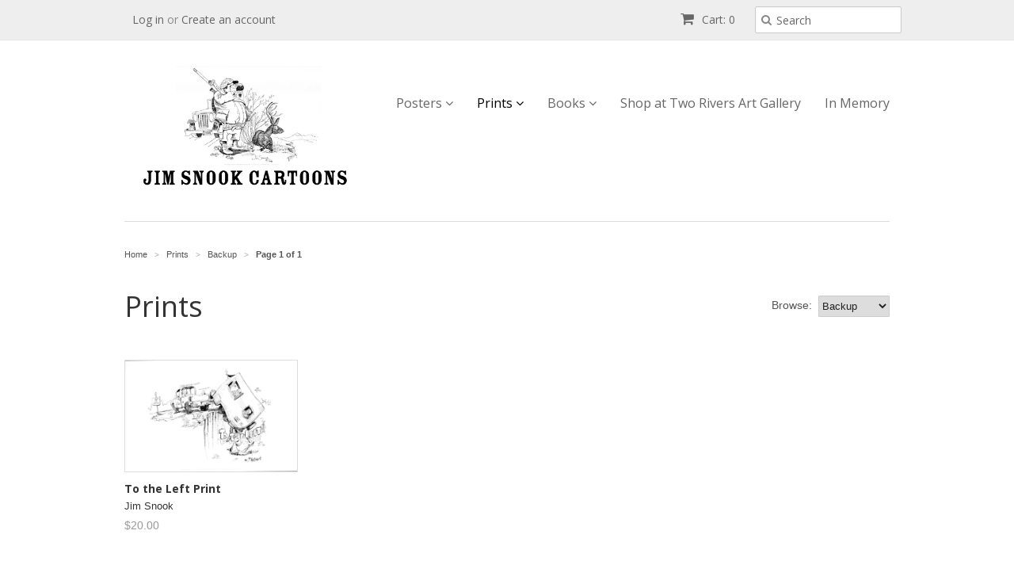

--- FILE ---
content_type: text/html; charset=utf-8
request_url: https://jimsnookstudio.com/collections/prints/backup
body_size: 14073
content:
<!doctype html>
<!--[if lt IE 7]><html class="no-js ie6 oldie" lang="en"><![endif]-->
<!--[if IE 7]><html class="no-js ie7 oldie" lang="en"><![endif]-->
<!--[if IE 8]><html class="no-js ie8 oldie" lang="en"><![endif]-->
<!--[if gt IE 8]><!--><html class="no-js" lang="en"><!--<![endif]-->
<head>

  <link rel="shortcut icon" href="//jimsnookstudio.com/cdn/shop/t/3/assets/favicon.png?v=23996568922051081131414277242" type="image/png" />
  <meta charset="utf-8">
  <!--[if IE]><meta http-equiv='X-UA-Compatible' content='IE=edge,chrome=1'><![endif]-->

  <title>
  Prints &ndash; tagged "Backup" &ndash; Jim Snook Studio
  </title>

  

  <meta name="viewport" content="width=device-width, initial-scale=1.0" />
  
  <link rel="canonical" href="https://jimsnookstudio.com/collections/prints/backup" /> 

  


  <meta property="og:type" content="website" />
  <meta property="og:title" content="Prints" />
  
    <meta property="og:image" content="http://jimsnookstudio.com/cdn/shop/t/3/assets/logo.png?v=86706877080622645201414276876" />
    <meta property="og:image:secure_url" content="https://jimsnookstudio.com/cdn/shop/t/3/assets/logo.png?v=86706877080622645201414276876" />
  



<meta property="og:url" content="https://jimsnookstudio.com/collections/prints/backup" />
<meta property="og:site_name" content="Jim Snook Studio" />
  
 


  <link href="//jimsnookstudio.com/cdn/shop/t/3/assets/styles.scss.css?v=30694600976047430141728894320" rel="stylesheet" type="text/css" media="all" />
  <link href="//jimsnookstudio.com/cdn/s/global/social/social-icons.css" rel="stylesheet" type="text/css" media="all" />
  <link href="//netdna.bootstrapcdn.com/font-awesome/4.0.3/css/font-awesome.css" rel="stylesheet" type="text/css" media="all" />
  
  <link rel="stylesheet" type="text/css" href="//fonts.googleapis.com/css?family=Open+Sans:300,400,700">
  
  
  <link rel="stylesheet" type="text/css" href="//fonts.googleapis.com/css?family=Open+Sans:300,400,700">
  
  <script src="//jimsnookstudio.com/cdn/shop/t/3/assets/html5shiv.js?v=107268875627107148941414276123" type="text/javascript"></script>

  <script>window.performance && window.performance.mark && window.performance.mark('shopify.content_for_header.start');</script><meta id="shopify-digital-wallet" name="shopify-digital-wallet" content="/1109102/digital_wallets/dialog">
<meta name="shopify-checkout-api-token" content="60c2660aab7b25a42701b19cd9c78454">
<link rel="alternate" type="application/atom+xml" title="Feed" href="/collections/prints/backup.atom" />
<link rel="alternate" type="application/json+oembed" href="https://jimsnookstudio.com/collections/prints/backup.oembed">
<script async="async" src="/checkouts/internal/preloads.js?locale=en-US"></script>
<link rel="preconnect" href="https://shop.app" crossorigin="anonymous">
<script async="async" src="https://shop.app/checkouts/internal/preloads.js?locale=en-US&shop_id=1109102" crossorigin="anonymous"></script>
<script id="apple-pay-shop-capabilities" type="application/json">{"shopId":1109102,"countryCode":"US","currencyCode":"USD","merchantCapabilities":["supports3DS"],"merchantId":"gid:\/\/shopify\/Shop\/1109102","merchantName":"Jim Snook Studio","requiredBillingContactFields":["postalAddress","email"],"requiredShippingContactFields":["postalAddress","email"],"shippingType":"shipping","supportedNetworks":["visa","masterCard","amex","discover","elo","jcb"],"total":{"type":"pending","label":"Jim Snook Studio","amount":"1.00"},"shopifyPaymentsEnabled":true,"supportsSubscriptions":true}</script>
<script id="shopify-features" type="application/json">{"accessToken":"60c2660aab7b25a42701b19cd9c78454","betas":["rich-media-storefront-analytics"],"domain":"jimsnookstudio.com","predictiveSearch":true,"shopId":1109102,"locale":"en"}</script>
<script>var Shopify = Shopify || {};
Shopify.shop = "jimsnookstudio.myshopify.com";
Shopify.locale = "en";
Shopify.currency = {"active":"USD","rate":"1.0"};
Shopify.country = "US";
Shopify.theme = {"name":"Minimal","id":8541829,"schema_name":null,"schema_version":null,"theme_store_id":380,"role":"main"};
Shopify.theme.handle = "null";
Shopify.theme.style = {"id":null,"handle":null};
Shopify.cdnHost = "jimsnookstudio.com/cdn";
Shopify.routes = Shopify.routes || {};
Shopify.routes.root = "/";</script>
<script type="module">!function(o){(o.Shopify=o.Shopify||{}).modules=!0}(window);</script>
<script>!function(o){function n(){var o=[];function n(){o.push(Array.prototype.slice.apply(arguments))}return n.q=o,n}var t=o.Shopify=o.Shopify||{};t.loadFeatures=n(),t.autoloadFeatures=n()}(window);</script>
<script>
  window.ShopifyPay = window.ShopifyPay || {};
  window.ShopifyPay.apiHost = "shop.app\/pay";
  window.ShopifyPay.redirectState = null;
</script>
<script id="shop-js-analytics" type="application/json">{"pageType":"collection"}</script>
<script defer="defer" async type="module" src="//jimsnookstudio.com/cdn/shopifycloud/shop-js/modules/v2/client.init-shop-cart-sync_BdyHc3Nr.en.esm.js"></script>
<script defer="defer" async type="module" src="//jimsnookstudio.com/cdn/shopifycloud/shop-js/modules/v2/chunk.common_Daul8nwZ.esm.js"></script>
<script type="module">
  await import("//jimsnookstudio.com/cdn/shopifycloud/shop-js/modules/v2/client.init-shop-cart-sync_BdyHc3Nr.en.esm.js");
await import("//jimsnookstudio.com/cdn/shopifycloud/shop-js/modules/v2/chunk.common_Daul8nwZ.esm.js");

  window.Shopify.SignInWithShop?.initShopCartSync?.({"fedCMEnabled":true,"windoidEnabled":true});

</script>
<script>
  window.Shopify = window.Shopify || {};
  if (!window.Shopify.featureAssets) window.Shopify.featureAssets = {};
  window.Shopify.featureAssets['shop-js'] = {"shop-cart-sync":["modules/v2/client.shop-cart-sync_QYOiDySF.en.esm.js","modules/v2/chunk.common_Daul8nwZ.esm.js"],"init-fed-cm":["modules/v2/client.init-fed-cm_DchLp9rc.en.esm.js","modules/v2/chunk.common_Daul8nwZ.esm.js"],"shop-button":["modules/v2/client.shop-button_OV7bAJc5.en.esm.js","modules/v2/chunk.common_Daul8nwZ.esm.js"],"init-windoid":["modules/v2/client.init-windoid_DwxFKQ8e.en.esm.js","modules/v2/chunk.common_Daul8nwZ.esm.js"],"shop-cash-offers":["modules/v2/client.shop-cash-offers_DWtL6Bq3.en.esm.js","modules/v2/chunk.common_Daul8nwZ.esm.js","modules/v2/chunk.modal_CQq8HTM6.esm.js"],"shop-toast-manager":["modules/v2/client.shop-toast-manager_CX9r1SjA.en.esm.js","modules/v2/chunk.common_Daul8nwZ.esm.js"],"init-shop-email-lookup-coordinator":["modules/v2/client.init-shop-email-lookup-coordinator_UhKnw74l.en.esm.js","modules/v2/chunk.common_Daul8nwZ.esm.js"],"pay-button":["modules/v2/client.pay-button_DzxNnLDY.en.esm.js","modules/v2/chunk.common_Daul8nwZ.esm.js"],"avatar":["modules/v2/client.avatar_BTnouDA3.en.esm.js"],"init-shop-cart-sync":["modules/v2/client.init-shop-cart-sync_BdyHc3Nr.en.esm.js","modules/v2/chunk.common_Daul8nwZ.esm.js"],"shop-login-button":["modules/v2/client.shop-login-button_D8B466_1.en.esm.js","modules/v2/chunk.common_Daul8nwZ.esm.js","modules/v2/chunk.modal_CQq8HTM6.esm.js"],"init-customer-accounts-sign-up":["modules/v2/client.init-customer-accounts-sign-up_C8fpPm4i.en.esm.js","modules/v2/client.shop-login-button_D8B466_1.en.esm.js","modules/v2/chunk.common_Daul8nwZ.esm.js","modules/v2/chunk.modal_CQq8HTM6.esm.js"],"init-shop-for-new-customer-accounts":["modules/v2/client.init-shop-for-new-customer-accounts_CVTO0Ztu.en.esm.js","modules/v2/client.shop-login-button_D8B466_1.en.esm.js","modules/v2/chunk.common_Daul8nwZ.esm.js","modules/v2/chunk.modal_CQq8HTM6.esm.js"],"init-customer-accounts":["modules/v2/client.init-customer-accounts_dRgKMfrE.en.esm.js","modules/v2/client.shop-login-button_D8B466_1.en.esm.js","modules/v2/chunk.common_Daul8nwZ.esm.js","modules/v2/chunk.modal_CQq8HTM6.esm.js"],"shop-follow-button":["modules/v2/client.shop-follow-button_CkZpjEct.en.esm.js","modules/v2/chunk.common_Daul8nwZ.esm.js","modules/v2/chunk.modal_CQq8HTM6.esm.js"],"lead-capture":["modules/v2/client.lead-capture_BntHBhfp.en.esm.js","modules/v2/chunk.common_Daul8nwZ.esm.js","modules/v2/chunk.modal_CQq8HTM6.esm.js"],"checkout-modal":["modules/v2/client.checkout-modal_CfxcYbTm.en.esm.js","modules/v2/chunk.common_Daul8nwZ.esm.js","modules/v2/chunk.modal_CQq8HTM6.esm.js"],"shop-login":["modules/v2/client.shop-login_Da4GZ2H6.en.esm.js","modules/v2/chunk.common_Daul8nwZ.esm.js","modules/v2/chunk.modal_CQq8HTM6.esm.js"],"payment-terms":["modules/v2/client.payment-terms_MV4M3zvL.en.esm.js","modules/v2/chunk.common_Daul8nwZ.esm.js","modules/v2/chunk.modal_CQq8HTM6.esm.js"]};
</script>
<script id="__st">var __st={"a":1109102,"offset":-28800,"reqid":"383654c9-da9f-41a9-a380-af3c5b11f85e-1768965544","pageurl":"jimsnookstudio.com\/collections\/prints\/backup","u":"a96cd1f1345a","p":"collection","rtyp":"collection","rid":5633692};</script>
<script>window.ShopifyPaypalV4VisibilityTracking = true;</script>
<script id="captcha-bootstrap">!function(){'use strict';const t='contact',e='account',n='new_comment',o=[[t,t],['blogs',n],['comments',n],[t,'customer']],c=[[e,'customer_login'],[e,'guest_login'],[e,'recover_customer_password'],[e,'create_customer']],r=t=>t.map((([t,e])=>`form[action*='/${t}']:not([data-nocaptcha='true']) input[name='form_type'][value='${e}']`)).join(','),a=t=>()=>t?[...document.querySelectorAll(t)].map((t=>t.form)):[];function s(){const t=[...o],e=r(t);return a(e)}const i='password',u='form_key',d=['recaptcha-v3-token','g-recaptcha-response','h-captcha-response',i],f=()=>{try{return window.sessionStorage}catch{return}},m='__shopify_v',_=t=>t.elements[u];function p(t,e,n=!1){try{const o=window.sessionStorage,c=JSON.parse(o.getItem(e)),{data:r}=function(t){const{data:e,action:n}=t;return t[m]||n?{data:e,action:n}:{data:t,action:n}}(c);for(const[e,n]of Object.entries(r))t.elements[e]&&(t.elements[e].value=n);n&&o.removeItem(e)}catch(o){console.error('form repopulation failed',{error:o})}}const l='form_type',E='cptcha';function T(t){t.dataset[E]=!0}const w=window,h=w.document,L='Shopify',v='ce_forms',y='captcha';let A=!1;((t,e)=>{const n=(g='f06e6c50-85a8-45c8-87d0-21a2b65856fe',I='https://cdn.shopify.com/shopifycloud/storefront-forms-hcaptcha/ce_storefront_forms_captcha_hcaptcha.v1.5.2.iife.js',D={infoText:'Protected by hCaptcha',privacyText:'Privacy',termsText:'Terms'},(t,e,n)=>{const o=w[L][v],c=o.bindForm;if(c)return c(t,g,e,D).then(n);var r;o.q.push([[t,g,e,D],n]),r=I,A||(h.body.append(Object.assign(h.createElement('script'),{id:'captcha-provider',async:!0,src:r})),A=!0)});var g,I,D;w[L]=w[L]||{},w[L][v]=w[L][v]||{},w[L][v].q=[],w[L][y]=w[L][y]||{},w[L][y].protect=function(t,e){n(t,void 0,e),T(t)},Object.freeze(w[L][y]),function(t,e,n,w,h,L){const[v,y,A,g]=function(t,e,n){const i=e?o:[],u=t?c:[],d=[...i,...u],f=r(d),m=r(i),_=r(d.filter((([t,e])=>n.includes(e))));return[a(f),a(m),a(_),s()]}(w,h,L),I=t=>{const e=t.target;return e instanceof HTMLFormElement?e:e&&e.form},D=t=>v().includes(t);t.addEventListener('submit',(t=>{const e=I(t);if(!e)return;const n=D(e)&&!e.dataset.hcaptchaBound&&!e.dataset.recaptchaBound,o=_(e),c=g().includes(e)&&(!o||!o.value);(n||c)&&t.preventDefault(),c&&!n&&(function(t){try{if(!f())return;!function(t){const e=f();if(!e)return;const n=_(t);if(!n)return;const o=n.value;o&&e.removeItem(o)}(t);const e=Array.from(Array(32),(()=>Math.random().toString(36)[2])).join('');!function(t,e){_(t)||t.append(Object.assign(document.createElement('input'),{type:'hidden',name:u})),t.elements[u].value=e}(t,e),function(t,e){const n=f();if(!n)return;const o=[...t.querySelectorAll(`input[type='${i}']`)].map((({name:t})=>t)),c=[...d,...o],r={};for(const[a,s]of new FormData(t).entries())c.includes(a)||(r[a]=s);n.setItem(e,JSON.stringify({[m]:1,action:t.action,data:r}))}(t,e)}catch(e){console.error('failed to persist form',e)}}(e),e.submit())}));const S=(t,e)=>{t&&!t.dataset[E]&&(n(t,e.some((e=>e===t))),T(t))};for(const o of['focusin','change'])t.addEventListener(o,(t=>{const e=I(t);D(e)&&S(e,y())}));const B=e.get('form_key'),M=e.get(l),P=B&&M;t.addEventListener('DOMContentLoaded',(()=>{const t=y();if(P)for(const e of t)e.elements[l].value===M&&p(e,B);[...new Set([...A(),...v().filter((t=>'true'===t.dataset.shopifyCaptcha))])].forEach((e=>S(e,t)))}))}(h,new URLSearchParams(w.location.search),n,t,e,['guest_login'])})(!0,!0)}();</script>
<script integrity="sha256-4kQ18oKyAcykRKYeNunJcIwy7WH5gtpwJnB7kiuLZ1E=" data-source-attribution="shopify.loadfeatures" defer="defer" src="//jimsnookstudio.com/cdn/shopifycloud/storefront/assets/storefront/load_feature-a0a9edcb.js" crossorigin="anonymous"></script>
<script crossorigin="anonymous" defer="defer" src="//jimsnookstudio.com/cdn/shopifycloud/storefront/assets/shopify_pay/storefront-65b4c6d7.js?v=20250812"></script>
<script data-source-attribution="shopify.dynamic_checkout.dynamic.init">var Shopify=Shopify||{};Shopify.PaymentButton=Shopify.PaymentButton||{isStorefrontPortableWallets:!0,init:function(){window.Shopify.PaymentButton.init=function(){};var t=document.createElement("script");t.src="https://jimsnookstudio.com/cdn/shopifycloud/portable-wallets/latest/portable-wallets.en.js",t.type="module",document.head.appendChild(t)}};
</script>
<script data-source-attribution="shopify.dynamic_checkout.buyer_consent">
  function portableWalletsHideBuyerConsent(e){var t=document.getElementById("shopify-buyer-consent"),n=document.getElementById("shopify-subscription-policy-button");t&&n&&(t.classList.add("hidden"),t.setAttribute("aria-hidden","true"),n.removeEventListener("click",e))}function portableWalletsShowBuyerConsent(e){var t=document.getElementById("shopify-buyer-consent"),n=document.getElementById("shopify-subscription-policy-button");t&&n&&(t.classList.remove("hidden"),t.removeAttribute("aria-hidden"),n.addEventListener("click",e))}window.Shopify?.PaymentButton&&(window.Shopify.PaymentButton.hideBuyerConsent=portableWalletsHideBuyerConsent,window.Shopify.PaymentButton.showBuyerConsent=portableWalletsShowBuyerConsent);
</script>
<script data-source-attribution="shopify.dynamic_checkout.cart.bootstrap">document.addEventListener("DOMContentLoaded",(function(){function t(){return document.querySelector("shopify-accelerated-checkout-cart, shopify-accelerated-checkout")}if(t())Shopify.PaymentButton.init();else{new MutationObserver((function(e,n){t()&&(Shopify.PaymentButton.init(),n.disconnect())})).observe(document.body,{childList:!0,subtree:!0})}}));
</script>
<link id="shopify-accelerated-checkout-styles" rel="stylesheet" media="screen" href="https://jimsnookstudio.com/cdn/shopifycloud/portable-wallets/latest/accelerated-checkout-backwards-compat.css" crossorigin="anonymous">
<style id="shopify-accelerated-checkout-cart">
        #shopify-buyer-consent {
  margin-top: 1em;
  display: inline-block;
  width: 100%;
}

#shopify-buyer-consent.hidden {
  display: none;
}

#shopify-subscription-policy-button {
  background: none;
  border: none;
  padding: 0;
  text-decoration: underline;
  font-size: inherit;
  cursor: pointer;
}

#shopify-subscription-policy-button::before {
  box-shadow: none;
}

      </style>

<script>window.performance && window.performance.mark && window.performance.mark('shopify.content_for_header.end');</script>
  
  <script type="text/javascript" src="//ajax.googleapis.com/ajax/libs/jquery/1.7/jquery.min.js"></script>
  
  <script src="//jimsnookstudio.com/cdn/shopifycloud/storefront/assets/themes_support/option_selection-b017cd28.js" type="text/javascript"></script>
  <script src="//jimsnookstudio.com/cdn/shopifycloud/storefront/assets/themes_support/api.jquery-7ab1a3a4.js" type="text/javascript"></script>

  
  
<link href="https://monorail-edge.shopifysvc.com" rel="dns-prefetch">
<script>(function(){if ("sendBeacon" in navigator && "performance" in window) {try {var session_token_from_headers = performance.getEntriesByType('navigation')[0].serverTiming.find(x => x.name == '_s').description;} catch {var session_token_from_headers = undefined;}var session_cookie_matches = document.cookie.match(/_shopify_s=([^;]*)/);var session_token_from_cookie = session_cookie_matches && session_cookie_matches.length === 2 ? session_cookie_matches[1] : "";var session_token = session_token_from_headers || session_token_from_cookie || "";function handle_abandonment_event(e) {var entries = performance.getEntries().filter(function(entry) {return /monorail-edge.shopifysvc.com/.test(entry.name);});if (!window.abandonment_tracked && entries.length === 0) {window.abandonment_tracked = true;var currentMs = Date.now();var navigation_start = performance.timing.navigationStart;var payload = {shop_id: 1109102,url: window.location.href,navigation_start,duration: currentMs - navigation_start,session_token,page_type: "collection"};window.navigator.sendBeacon("https://monorail-edge.shopifysvc.com/v1/produce", JSON.stringify({schema_id: "online_store_buyer_site_abandonment/1.1",payload: payload,metadata: {event_created_at_ms: currentMs,event_sent_at_ms: currentMs}}));}}window.addEventListener('pagehide', handle_abandonment_event);}}());</script>
<script id="web-pixels-manager-setup">(function e(e,d,r,n,o){if(void 0===o&&(o={}),!Boolean(null===(a=null===(i=window.Shopify)||void 0===i?void 0:i.analytics)||void 0===a?void 0:a.replayQueue)){var i,a;window.Shopify=window.Shopify||{};var t=window.Shopify;t.analytics=t.analytics||{};var s=t.analytics;s.replayQueue=[],s.publish=function(e,d,r){return s.replayQueue.push([e,d,r]),!0};try{self.performance.mark("wpm:start")}catch(e){}var l=function(){var e={modern:/Edge?\/(1{2}[4-9]|1[2-9]\d|[2-9]\d{2}|\d{4,})\.\d+(\.\d+|)|Firefox\/(1{2}[4-9]|1[2-9]\d|[2-9]\d{2}|\d{4,})\.\d+(\.\d+|)|Chrom(ium|e)\/(9{2}|\d{3,})\.\d+(\.\d+|)|(Maci|X1{2}).+ Version\/(15\.\d+|(1[6-9]|[2-9]\d|\d{3,})\.\d+)([,.]\d+|)( \(\w+\)|)( Mobile\/\w+|) Safari\/|Chrome.+OPR\/(9{2}|\d{3,})\.\d+\.\d+|(CPU[ +]OS|iPhone[ +]OS|CPU[ +]iPhone|CPU IPhone OS|CPU iPad OS)[ +]+(15[._]\d+|(1[6-9]|[2-9]\d|\d{3,})[._]\d+)([._]\d+|)|Android:?[ /-](13[3-9]|1[4-9]\d|[2-9]\d{2}|\d{4,})(\.\d+|)(\.\d+|)|Android.+Firefox\/(13[5-9]|1[4-9]\d|[2-9]\d{2}|\d{4,})\.\d+(\.\d+|)|Android.+Chrom(ium|e)\/(13[3-9]|1[4-9]\d|[2-9]\d{2}|\d{4,})\.\d+(\.\d+|)|SamsungBrowser\/([2-9]\d|\d{3,})\.\d+/,legacy:/Edge?\/(1[6-9]|[2-9]\d|\d{3,})\.\d+(\.\d+|)|Firefox\/(5[4-9]|[6-9]\d|\d{3,})\.\d+(\.\d+|)|Chrom(ium|e)\/(5[1-9]|[6-9]\d|\d{3,})\.\d+(\.\d+|)([\d.]+$|.*Safari\/(?![\d.]+ Edge\/[\d.]+$))|(Maci|X1{2}).+ Version\/(10\.\d+|(1[1-9]|[2-9]\d|\d{3,})\.\d+)([,.]\d+|)( \(\w+\)|)( Mobile\/\w+|) Safari\/|Chrome.+OPR\/(3[89]|[4-9]\d|\d{3,})\.\d+\.\d+|(CPU[ +]OS|iPhone[ +]OS|CPU[ +]iPhone|CPU IPhone OS|CPU iPad OS)[ +]+(10[._]\d+|(1[1-9]|[2-9]\d|\d{3,})[._]\d+)([._]\d+|)|Android:?[ /-](13[3-9]|1[4-9]\d|[2-9]\d{2}|\d{4,})(\.\d+|)(\.\d+|)|Mobile Safari.+OPR\/([89]\d|\d{3,})\.\d+\.\d+|Android.+Firefox\/(13[5-9]|1[4-9]\d|[2-9]\d{2}|\d{4,})\.\d+(\.\d+|)|Android.+Chrom(ium|e)\/(13[3-9]|1[4-9]\d|[2-9]\d{2}|\d{4,})\.\d+(\.\d+|)|Android.+(UC? ?Browser|UCWEB|U3)[ /]?(15\.([5-9]|\d{2,})|(1[6-9]|[2-9]\d|\d{3,})\.\d+)\.\d+|SamsungBrowser\/(5\.\d+|([6-9]|\d{2,})\.\d+)|Android.+MQ{2}Browser\/(14(\.(9|\d{2,})|)|(1[5-9]|[2-9]\d|\d{3,})(\.\d+|))(\.\d+|)|K[Aa][Ii]OS\/(3\.\d+|([4-9]|\d{2,})\.\d+)(\.\d+|)/},d=e.modern,r=e.legacy,n=navigator.userAgent;return n.match(d)?"modern":n.match(r)?"legacy":"unknown"}(),u="modern"===l?"modern":"legacy",c=(null!=n?n:{modern:"",legacy:""})[u],f=function(e){return[e.baseUrl,"/wpm","/b",e.hashVersion,"modern"===e.buildTarget?"m":"l",".js"].join("")}({baseUrl:d,hashVersion:r,buildTarget:u}),m=function(e){var d=e.version,r=e.bundleTarget,n=e.surface,o=e.pageUrl,i=e.monorailEndpoint;return{emit:function(e){var a=e.status,t=e.errorMsg,s=(new Date).getTime(),l=JSON.stringify({metadata:{event_sent_at_ms:s},events:[{schema_id:"web_pixels_manager_load/3.1",payload:{version:d,bundle_target:r,page_url:o,status:a,surface:n,error_msg:t},metadata:{event_created_at_ms:s}}]});if(!i)return console&&console.warn&&console.warn("[Web Pixels Manager] No Monorail endpoint provided, skipping logging."),!1;try{return self.navigator.sendBeacon.bind(self.navigator)(i,l)}catch(e){}var u=new XMLHttpRequest;try{return u.open("POST",i,!0),u.setRequestHeader("Content-Type","text/plain"),u.send(l),!0}catch(e){return console&&console.warn&&console.warn("[Web Pixels Manager] Got an unhandled error while logging to Monorail."),!1}}}}({version:r,bundleTarget:l,surface:e.surface,pageUrl:self.location.href,monorailEndpoint:e.monorailEndpoint});try{o.browserTarget=l,function(e){var d=e.src,r=e.async,n=void 0===r||r,o=e.onload,i=e.onerror,a=e.sri,t=e.scriptDataAttributes,s=void 0===t?{}:t,l=document.createElement("script"),u=document.querySelector("head"),c=document.querySelector("body");if(l.async=n,l.src=d,a&&(l.integrity=a,l.crossOrigin="anonymous"),s)for(var f in s)if(Object.prototype.hasOwnProperty.call(s,f))try{l.dataset[f]=s[f]}catch(e){}if(o&&l.addEventListener("load",o),i&&l.addEventListener("error",i),u)u.appendChild(l);else{if(!c)throw new Error("Did not find a head or body element to append the script");c.appendChild(l)}}({src:f,async:!0,onload:function(){if(!function(){var e,d;return Boolean(null===(d=null===(e=window.Shopify)||void 0===e?void 0:e.analytics)||void 0===d?void 0:d.initialized)}()){var d=window.webPixelsManager.init(e)||void 0;if(d){var r=window.Shopify.analytics;r.replayQueue.forEach((function(e){var r=e[0],n=e[1],o=e[2];d.publishCustomEvent(r,n,o)})),r.replayQueue=[],r.publish=d.publishCustomEvent,r.visitor=d.visitor,r.initialized=!0}}},onerror:function(){return m.emit({status:"failed",errorMsg:"".concat(f," has failed to load")})},sri:function(e){var d=/^sha384-[A-Za-z0-9+/=]+$/;return"string"==typeof e&&d.test(e)}(c)?c:"",scriptDataAttributes:o}),m.emit({status:"loading"})}catch(e){m.emit({status:"failed",errorMsg:(null==e?void 0:e.message)||"Unknown error"})}}})({shopId: 1109102,storefrontBaseUrl: "https://jimsnookstudio.com",extensionsBaseUrl: "https://extensions.shopifycdn.com/cdn/shopifycloud/web-pixels-manager",monorailEndpoint: "https://monorail-edge.shopifysvc.com/unstable/produce_batch",surface: "storefront-renderer",enabledBetaFlags: ["2dca8a86"],webPixelsConfigList: [{"id":"shopify-app-pixel","configuration":"{}","eventPayloadVersion":"v1","runtimeContext":"STRICT","scriptVersion":"0450","apiClientId":"shopify-pixel","type":"APP","privacyPurposes":["ANALYTICS","MARKETING"]},{"id":"shopify-custom-pixel","eventPayloadVersion":"v1","runtimeContext":"LAX","scriptVersion":"0450","apiClientId":"shopify-pixel","type":"CUSTOM","privacyPurposes":["ANALYTICS","MARKETING"]}],isMerchantRequest: false,initData: {"shop":{"name":"Jim Snook Studio","paymentSettings":{"currencyCode":"USD"},"myshopifyDomain":"jimsnookstudio.myshopify.com","countryCode":"US","storefrontUrl":"https:\/\/jimsnookstudio.com"},"customer":null,"cart":null,"checkout":null,"productVariants":[],"purchasingCompany":null},},"https://jimsnookstudio.com/cdn","fcfee988w5aeb613cpc8e4bc33m6693e112",{"modern":"","legacy":""},{"shopId":"1109102","storefrontBaseUrl":"https:\/\/jimsnookstudio.com","extensionBaseUrl":"https:\/\/extensions.shopifycdn.com\/cdn\/shopifycloud\/web-pixels-manager","surface":"storefront-renderer","enabledBetaFlags":"[\"2dca8a86\"]","isMerchantRequest":"false","hashVersion":"fcfee988w5aeb613cpc8e4bc33m6693e112","publish":"custom","events":"[[\"page_viewed\",{}],[\"collection_viewed\",{\"collection\":{\"id\":\"5633692\",\"title\":\"Prints\",\"productVariants\":[{\"price\":{\"amount\":20.0,\"currencyCode\":\"USD\"},\"product\":{\"title\":\"To the Left Print\",\"vendor\":\"Jim Snook\",\"id\":\"68687862\",\"untranslatedTitle\":\"To the Left Print\",\"url\":\"\/products\/to-the-left-print\",\"type\":\"Print\"},\"id\":\"164059652\",\"image\":{\"src\":\"\/\/jimsnookstudio.com\/cdn\/shop\/products\/42_To_The_Left.jpg?v=1321849902\"},\"sku\":\"\",\"title\":\"Default Title\",\"untranslatedTitle\":\"Default Title\"}]}}]]"});</script><script>
  window.ShopifyAnalytics = window.ShopifyAnalytics || {};
  window.ShopifyAnalytics.meta = window.ShopifyAnalytics.meta || {};
  window.ShopifyAnalytics.meta.currency = 'USD';
  var meta = {"products":[{"id":68687862,"gid":"gid:\/\/shopify\/Product\/68687862","vendor":"Jim Snook","type":"Print","handle":"to-the-left-print","variants":[{"id":164059652,"price":2000,"name":"To the Left Print","public_title":null,"sku":""}],"remote":false}],"page":{"pageType":"collection","resourceType":"collection","resourceId":5633692,"requestId":"383654c9-da9f-41a9-a380-af3c5b11f85e-1768965544"}};
  for (var attr in meta) {
    window.ShopifyAnalytics.meta[attr] = meta[attr];
  }
</script>
<script class="analytics">
  (function () {
    var customDocumentWrite = function(content) {
      var jquery = null;

      if (window.jQuery) {
        jquery = window.jQuery;
      } else if (window.Checkout && window.Checkout.$) {
        jquery = window.Checkout.$;
      }

      if (jquery) {
        jquery('body').append(content);
      }
    };

    var hasLoggedConversion = function(token) {
      if (token) {
        return document.cookie.indexOf('loggedConversion=' + token) !== -1;
      }
      return false;
    }

    var setCookieIfConversion = function(token) {
      if (token) {
        var twoMonthsFromNow = new Date(Date.now());
        twoMonthsFromNow.setMonth(twoMonthsFromNow.getMonth() + 2);

        document.cookie = 'loggedConversion=' + token + '; expires=' + twoMonthsFromNow;
      }
    }

    var trekkie = window.ShopifyAnalytics.lib = window.trekkie = window.trekkie || [];
    if (trekkie.integrations) {
      return;
    }
    trekkie.methods = [
      'identify',
      'page',
      'ready',
      'track',
      'trackForm',
      'trackLink'
    ];
    trekkie.factory = function(method) {
      return function() {
        var args = Array.prototype.slice.call(arguments);
        args.unshift(method);
        trekkie.push(args);
        return trekkie;
      };
    };
    for (var i = 0; i < trekkie.methods.length; i++) {
      var key = trekkie.methods[i];
      trekkie[key] = trekkie.factory(key);
    }
    trekkie.load = function(config) {
      trekkie.config = config || {};
      trekkie.config.initialDocumentCookie = document.cookie;
      var first = document.getElementsByTagName('script')[0];
      var script = document.createElement('script');
      script.type = 'text/javascript';
      script.onerror = function(e) {
        var scriptFallback = document.createElement('script');
        scriptFallback.type = 'text/javascript';
        scriptFallback.onerror = function(error) {
                var Monorail = {
      produce: function produce(monorailDomain, schemaId, payload) {
        var currentMs = new Date().getTime();
        var event = {
          schema_id: schemaId,
          payload: payload,
          metadata: {
            event_created_at_ms: currentMs,
            event_sent_at_ms: currentMs
          }
        };
        return Monorail.sendRequest("https://" + monorailDomain + "/v1/produce", JSON.stringify(event));
      },
      sendRequest: function sendRequest(endpointUrl, payload) {
        // Try the sendBeacon API
        if (window && window.navigator && typeof window.navigator.sendBeacon === 'function' && typeof window.Blob === 'function' && !Monorail.isIos12()) {
          var blobData = new window.Blob([payload], {
            type: 'text/plain'
          });

          if (window.navigator.sendBeacon(endpointUrl, blobData)) {
            return true;
          } // sendBeacon was not successful

        } // XHR beacon

        var xhr = new XMLHttpRequest();

        try {
          xhr.open('POST', endpointUrl);
          xhr.setRequestHeader('Content-Type', 'text/plain');
          xhr.send(payload);
        } catch (e) {
          console.log(e);
        }

        return false;
      },
      isIos12: function isIos12() {
        return window.navigator.userAgent.lastIndexOf('iPhone; CPU iPhone OS 12_') !== -1 || window.navigator.userAgent.lastIndexOf('iPad; CPU OS 12_') !== -1;
      }
    };
    Monorail.produce('monorail-edge.shopifysvc.com',
      'trekkie_storefront_load_errors/1.1',
      {shop_id: 1109102,
      theme_id: 8541829,
      app_name: "storefront",
      context_url: window.location.href,
      source_url: "//jimsnookstudio.com/cdn/s/trekkie.storefront.cd680fe47e6c39ca5d5df5f0a32d569bc48c0f27.min.js"});

        };
        scriptFallback.async = true;
        scriptFallback.src = '//jimsnookstudio.com/cdn/s/trekkie.storefront.cd680fe47e6c39ca5d5df5f0a32d569bc48c0f27.min.js';
        first.parentNode.insertBefore(scriptFallback, first);
      };
      script.async = true;
      script.src = '//jimsnookstudio.com/cdn/s/trekkie.storefront.cd680fe47e6c39ca5d5df5f0a32d569bc48c0f27.min.js';
      first.parentNode.insertBefore(script, first);
    };
    trekkie.load(
      {"Trekkie":{"appName":"storefront","development":false,"defaultAttributes":{"shopId":1109102,"isMerchantRequest":null,"themeId":8541829,"themeCityHash":"8910548674828485380","contentLanguage":"en","currency":"USD","eventMetadataId":"fb37b050-78a5-4b0c-a407-8d04295a77c7"},"isServerSideCookieWritingEnabled":true,"monorailRegion":"shop_domain","enabledBetaFlags":["65f19447"]},"Session Attribution":{},"S2S":{"facebookCapiEnabled":false,"source":"trekkie-storefront-renderer","apiClientId":580111}}
    );

    var loaded = false;
    trekkie.ready(function() {
      if (loaded) return;
      loaded = true;

      window.ShopifyAnalytics.lib = window.trekkie;

      var originalDocumentWrite = document.write;
      document.write = customDocumentWrite;
      try { window.ShopifyAnalytics.merchantGoogleAnalytics.call(this); } catch(error) {};
      document.write = originalDocumentWrite;

      window.ShopifyAnalytics.lib.page(null,{"pageType":"collection","resourceType":"collection","resourceId":5633692,"requestId":"383654c9-da9f-41a9-a380-af3c5b11f85e-1768965544","shopifyEmitted":true});

      var match = window.location.pathname.match(/checkouts\/(.+)\/(thank_you|post_purchase)/)
      var token = match? match[1]: undefined;
      if (!hasLoggedConversion(token)) {
        setCookieIfConversion(token);
        window.ShopifyAnalytics.lib.track("Viewed Product Category",{"currency":"USD","category":"Collection: prints","collectionName":"prints","collectionId":5633692,"nonInteraction":true},undefined,undefined,{"shopifyEmitted":true});
      }
    });


        var eventsListenerScript = document.createElement('script');
        eventsListenerScript.async = true;
        eventsListenerScript.src = "//jimsnookstudio.com/cdn/shopifycloud/storefront/assets/shop_events_listener-3da45d37.js";
        document.getElementsByTagName('head')[0].appendChild(eventsListenerScript);

})();</script>
  <script>
  if (!window.ga || (window.ga && typeof window.ga !== 'function')) {
    window.ga = function ga() {
      (window.ga.q = window.ga.q || []).push(arguments);
      if (window.Shopify && window.Shopify.analytics && typeof window.Shopify.analytics.publish === 'function') {
        window.Shopify.analytics.publish("ga_stub_called", {}, {sendTo: "google_osp_migration"});
      }
      console.error("Shopify's Google Analytics stub called with:", Array.from(arguments), "\nSee https://help.shopify.com/manual/promoting-marketing/pixels/pixel-migration#google for more information.");
    };
    if (window.Shopify && window.Shopify.analytics && typeof window.Shopify.analytics.publish === 'function') {
      window.Shopify.analytics.publish("ga_stub_initialized", {}, {sendTo: "google_osp_migration"});
    }
  }
</script>
<script
  defer
  src="https://jimsnookstudio.com/cdn/shopifycloud/perf-kit/shopify-perf-kit-3.0.4.min.js"
  data-application="storefront-renderer"
  data-shop-id="1109102"
  data-render-region="gcp-us-central1"
  data-page-type="collection"
  data-theme-instance-id="8541829"
  data-theme-name=""
  data-theme-version=""
  data-monorail-region="shop_domain"
  data-resource-timing-sampling-rate="10"
  data-shs="true"
  data-shs-beacon="true"
  data-shs-export-with-fetch="true"
  data-shs-logs-sample-rate="1"
  data-shs-beacon-endpoint="https://jimsnookstudio.com/api/collect"
></script>
</head>

<body>
  
  <!-- Begin toolbar -->
  <div class="toolbar-wrapper">
    <div class="toolbar clearfix">
        <ul class="unstyled">
          <li class="search-field fr">
            <form class="search" action="/search">
              <button type="submit" alt="Go" class="go"><i class="fa fa-search"></i></button>
              <input type="text" name="q" class="search_box" placeholder="Search" value="" />
            </form>
          </li>
          
          <li class="fr"><a href="/cart" class="cart" title="Shopping Cart"><i class="fa fa-shopping-cart"></i> Cart: 0</a></li>
          
  
    <li class="customer-links">
      <a href="/account/login" id="customer_login_link">Log in</a>
      
      <span class="or">or</span>
      <a href="/account/register" id="customer_register_link">Create an account</a>
      
    </li>
  

          
        </ul>
        <div id="menu-button" class="menu-icon"><i class="fa fa-bars"></i>Menu</div>
    </div>
  </div>
  <!-- End toolbar -->
  
  <!-- Begin Mobile Nav -->
  <div class="row mobile-wrapper">    
    <nav class="mobile clearfix">
      <div class="flyout">
<ul class="clearfix">
  
  
  <li>
    <a href="/collections/posters" class=" navlink"><span>Posters</span></a>
  </li>
  
  
  
  <li>
    <a href="/collections/prints" class=" current navlink"><span>Prints</span></a>
  </li>
  
  
  
  <li>
    <a href="/collections/books" class=" navlink"><span>Books</span></a>
  </li>
  
  
  
  <li>
    <a href="/pages/two-rivers-art-gallery" class=" navlink"><span>Shop at Two Rivers Art Gallery</span></a>
  </li>
  
  
  
  <li>
    <a href="/blogs/news/test-blog-post" class=" navlink"><span>In Memory</span></a>
  </li>
  
  


  <li><span class="account-links">Account Links</span>
    <span class="more"><i class="fa fa-user"></i></span>
    <ul class="sub-menu">
    
      <li class="customer-links"><a href="/account/login" id="customer_login_link">Log in</a></li>
      
      <li class="customer-links"><a href="/account/register" id="customer_register_link">Create an account</a></li>
      
    
    </ul>
  </li>


    <li class="search-field">
    <form class="search" action="/search">
      <button type="submit" alt="Go" class="go"><i class="fa fa-search"></i></button>
      <input type="text" name="q" class="search_box" placeholder="Search" value="" />
    </form>
  </li>
</ul>
</div>
    </nav>  
  </div>
  <!-- End Mobile Nav -->

  <!-- Begin wrapper -->
  <div id="transparency" class="wrapper">
    <div class="row">      
      <!-- Begin right navigation -->
      
      <div class="row" id="header">
        <div class="span12 border-bottom">
          <div class="span4 inner-left logo-wrapper">
            <div class="logo">
              
              <a href="/"><img src="//jimsnookstudio.com/cdn/shop/t/3/assets/logo.png?v=86706877080622645201414276876" alt="Jim Snook Studio" /></a>
              
              
            </div> 
          </div> 
          
          <section id="nav">
            <div class="span8 inner-right">
              <nav class="main">
                <ul class="horizontal unstyled clearfix fr">
  
  
  
  
  
  
  <li class=" dropdown">
    <a href="/collections/posters" >
      Posters
       <i class="fa fa-angle-down"></i>
    </a> 
    
    <ul class="dropdown">
      
        
        <li >
          <a href="/collections/posters/4x4" >4x4</a>
        </li>
        
        <li >
          <a href="/collections/posters/airplane" >airplane</a>
        </li>
        
        <li >
          <a href="/collections/posters/americas" >america's</a>
        </li>
        
        <li >
          <a href="/collections/posters/american" >american</a>
        </li>
        
        <li >
          <a href="/collections/posters/atv" >ATV</a>
        </li>
        
        <li >
          <a href="/collections/posters/backpack" >backpack</a>
        </li>
        
        <li >
          <a href="/collections/posters/backpacking" >backpacking</a>
        </li>
        
        <li >
          <a href="/collections/posters/backyard" >backyard</a>
        </li>
        
        <li >
          <a href="/collections/posters/ball" >ball</a>
        </li>
        
        <li >
          <a href="/collections/posters/baller" >baller</a>
        </li>
        
        <li >
          <a href="/collections/posters/barbeque" >barbeque</a>
        </li>
        
        <li >
          <a href="/collections/posters/barbie" >barbie</a>
        </li>
        
        <li >
          <a href="/collections/posters/baseball" >baseball</a>
        </li>
        
        <li >
          <a href="/collections/posters/basketball" >basketball</a>
        </li>
        
        <li >
          <a href="/collections/posters/bbq" >bbq</a>
        </li>
        
        <li >
          <a href="/collections/posters/bicycle" >bicycle</a>
        </li>
        
        <li >
          <a href="/collections/posters/bike" >bike</a>
        </li>
        
        <li >
          <a href="/collections/posters/biking" >biking</a>
        </li>
        
        <li >
          <a href="/collections/posters/black" >black</a>
        </li>
        
        <li >
          <a href="/collections/posters/blackpowder" >blackpowder</a>
        </li>
        
        <li >
          <a href="/collections/posters/bow" >bow</a>
        </li>
        
        <li >
          <a href="/collections/posters/bycycling" >bycycling</a>
        </li>
        
        <li >
          <a href="/collections/posters/car" >car</a>
        </li>
        
        <li >
          <a href="/collections/posters/cat" >cat</a>
        </li>
        
        <li >
          <a href="/collections/posters/coach" >coach</a>
        </li>
        
        <li >
          <a href="/collections/posters/coffee" >coffee</a>
        </li>
        
        <li >
          <a href="/collections/posters/computer" >computer</a>
        </li>
        
        <li >
          <a href="/collections/posters/cop" >cop</a>
        </li>
        
        <li >
          <a href="/collections/posters/cow" >cow</a>
        </li>
        
        <li >
          <a href="/collections/posters/cowboy" >cowboy</a>
        </li>
        
        <li >
          <a href="/collections/posters/cowboys" >cowboys</a>
        </li>
        
        <li >
          <a href="/collections/posters/cowgirl" >cowgirl</a>
        </li>
        
        <li >
          <a href="/collections/posters/crawler" >crawler</a>
        </li>
        
        <li >
          <a href="/collections/posters/deer" >deer</a>
        </li>
        
        <li >
          <a href="/collections/posters/dirt" >dirt</a>
        </li>
        
        <li >
          <a href="/collections/posters/dirtbike" >dirtbike</a>
        </li>
        
        <li >
          <a href="/collections/posters/dirtbiking" >dirtbiking</a>
        </li>
        
        <li >
          <a href="/collections/posters/diver" >diver</a>
        </li>
        
        <li >
          <a href="/collections/posters/diving" >diving</a>
        </li>
        
        <li >
          <a href="/collections/posters/dog" >dog</a>
        </li>
        
        <li >
          <a href="/collections/posters/education" >education</a>
        </li>
        
        <li >
          <a href="/collections/posters/elk" >elk</a>
        </li>
        
        <li >
          <a href="/collections/posters/espresso" >espresso</a>
        </li>
        
        <li >
          <a href="/collections/posters/fighter" >fighter</a>
        </li>
        
        <li >
          <a href="/collections/posters/fire" >fire</a>
        </li>
        
        <li >
          <a href="/collections/posters/firefighter" >firefighter</a>
        </li>
        
        <li >
          <a href="/collections/posters/fish" >fish</a>
        </li>
        
        <li >
          <a href="/collections/posters/fisherman" >fisherman</a>
        </li>
        
        <li >
          <a href="/collections/posters/fishing" >fishing</a>
        </li>
        
        <li >
          <a href="/collections/posters/football" >football</a>
        </li>
        
        <li >
          <a href="/collections/posters/four" >Four</a>
        </li>
        
        <li >
          <a href="/collections/posters/fur" >fur</a>
        </li>
        
        <li >
          <a href="/collections/posters/futball" >futball</a>
        </li>
        
        <li >
          <a href="/collections/posters/geek" >geek</a>
        </li>
        
        <li >
          <a href="/collections/posters/girl" >girl</a>
        </li>
        
        <li >
          <a href="/collections/posters/golf" >golf</a>
        </li>
        
        <li >
          <a href="/collections/posters/golfing" >golfing</a>
        </li>
        
        <li >
          <a href="/collections/posters/grind" >grind</a>
        </li>
        
        <li >
          <a href="/collections/posters/guitar" >guitar</a>
        </li>
        
        <li >
          <a href="/collections/posters/gun" >gun</a>
        </li>
        
        <li >
          <a href="/collections/posters/harley" >harley</a>
        </li>
        
        <li >
          <a href="/collections/posters/hike" >hike</a>
        </li>
        
        <li >
          <a href="/collections/posters/hiking" >hiking</a>
        </li>
        
        <li >
          <a href="/collections/posters/hobby" >hobby</a>
        </li>
        
        <li >
          <a href="/collections/posters/hockey" >hockey</a>
        </li>
        
        <li >
          <a href="/collections/posters/hog" >hog</a>
        </li>
        
        <li >
          <a href="/collections/posters/hoops" >hoops</a>
        </li>
        
        <li >
          <a href="/collections/posters/horse" >horse</a>
        </li>
        
        <li >
          <a href="/collections/posters/hunter" >hunter</a>
        </li>
        
        <li >
          <a href="/collections/posters/hunting" >hunting</a>
        </li>
        
        <li >
          <a href="/collections/posters/kid" >kid</a>
        </li>
        
        <li >
          <a href="/collections/posters/link" >link</a>
        </li>
        
        <li >
          <a href="/collections/posters/lover" >lover</a>
        </li>
        
        <li >
          <a href="/collections/posters/missing" >missing</a>
        </li>
        
        <li >
          <a href="/collections/posters/motercycle" >motercycle</a>
        </li>
        
        <li >
          <a href="/collections/posters/motocross" >motocross</a>
        </li>
        
        <li >
          <a href="/collections/posters/motocrossed" >motocrossed</a>
        </li>
        
        <li >
          <a href="/collections/posters/mountain-man" >mountain man</a>
        </li>
        
        <li >
          <a href="/collections/posters/music" >music</a>
        </li>
        
        <li >
          <a href="/collections/posters/nfl" >nfl</a>
        </li>
        
        <li >
          <a href="/collections/posters/number" >number</a>
        </li>
        
        <li >
          <a href="/collections/posters/officer" >officer</a>
        </li>
        
        <li >
          <a href="/collections/posters/one" >one</a>
        </li>
        
        <li >
          <a href="/collections/posters/outdoor" >outdoor</a>
        </li>
        
        <li >
          <a href="/collections/posters/pet" >pet</a>
        </li>
        
        <li >
          <a href="/collections/posters/photography" >photography</a>
        </li>
        
        <li >
          <a href="/collections/posters/photos" >photos</a>
        </li>
        
        <li >
          <a href="/collections/posters/pilot" >pilot</a>
        </li>
        
        <li >
          <a href="/collections/posters/player" >player</a>
        </li>
        
        <li >
          <a href="/collections/posters/police" >police</a>
        </li>
        
        <li >
          <a href="/collections/posters/powder" >powder</a>
        </li>
        
        <li >
          <a href="/collections/posters/quad" >quad</a>
        </li>
        
        <li >
          <a href="/collections/posters/race" >race</a>
        </li>
        
        <li >
          <a href="/collections/posters/rider" >rider</a>
        </li>
        
        <li >
          <a href="/collections/posters/roadbike" >roadbike</a>
        </li>
        
        <li >
          <a href="/collections/posters/rock" >Rock</a>
        </li>
        
        <li >
          <a href="/collections/posters/royal" >royal</a>
        </li>
        
        <li >
          <a href="/collections/posters/school" >school</a>
        </li>
        
        <li >
          <a href="/collections/posters/scuba" >scuba</a>
        </li>
        
        <li >
          <a href="/collections/posters/shutterbug" >shutterbug</a>
        </li>
        
        <li >
          <a href="/collections/posters/skate" >skate</a>
        </li>
        
        <li >
          <a href="/collections/posters/skateboard" >skateboard</a>
        </li>
        
        <li >
          <a href="/collections/posters/skateboarder" >skateboarder</a>
        </li>
        
        <li >
          <a href="/collections/posters/skateboarding" >skateboarding</a>
        </li>
        
        <li >
          <a href="/collections/posters/ski" >ski</a>
        </li>
        
        <li >
          <a href="/collections/posters/skier" >skier</a>
        </li>
        
        <li >
          <a href="/collections/posters/skiing" >skiing</a>
        </li>
        
        <li >
          <a href="/collections/posters/snorkel" >snorkel</a>
        </li>
        
        <li >
          <a href="/collections/posters/snow" >snow</a>
        </li>
        
        <li >
          <a href="/collections/posters/snowboard" >snowboard</a>
        </li>
        
        <li >
          <a href="/collections/posters/snowboarding" >snowboarding</a>
        </li>
        
        <li >
          <a href="/collections/posters/snowmobile" >snowmobile</a>
        </li>
        
        <li >
          <a href="/collections/posters/soccer" >soccer</a>
        </li>
        
        <li >
          <a href="/collections/posters/sport" >sport</a>
        </li>
        
        <li >
          <a href="/collections/posters/sports" >sports</a>
        </li>
        
        <li >
          <a href="/collections/posters/surf" >surf</a>
        </li>
        
        <li >
          <a href="/collections/posters/surfboard" >surfboard</a>
        </li>
        
        <li >
          <a href="/collections/posters/surfer" >surfer</a>
        </li>
        
        <li >
          <a href="/collections/posters/teacher" >teacher</a>
        </li>
        
        <li >
          <a href="/collections/posters/technology" >technology</a>
        </li>
        
        <li >
          <a href="/collections/posters/trapper" >trapper</a>
        </li>
        
        <li >
          <a href="/collections/posters/volleyball" >volleyball</a>
        </li>
        
      
    </ul>
    
  </li>
  
  
  
  
  
  
  <li class=" dropdown">
    <a href="/collections/prints"  class="current">
      Prints
       <i class="fa fa-angle-down"></i>
    </a> 
    
    <ul class="dropdown">
      
        
        <li >
          <a href="/collections/prints/4-wheeler" >4-wheeler</a>
        </li>
        
        <li >
          <a href="/collections/prints/4x4" >4x4</a>
        </li>
        
        <li >
          <a href="/collections/prints/archery" >archery</a>
        </li>
        
        <li >
          <a href="/collections/prints/arrow" >arrow</a>
        </li>
        
        <li >
          <a href="/collections/prints/atv" >ATV</a>
        </li>
        
        <li >
          <a href="/collections/prints/backup"  class="current">Backup</a>
        </li>
        
        <li >
          <a href="/collections/prints/bait" >bait</a>
        </li>
        
        <li >
          <a href="/collections/prints/bear" >bear</a>
        </li>
        
        <li >
          <a href="/collections/prints/beer" >beer</a>
        </li>
        
        <li >
          <a href="/collections/prints/binoculars" >binoculars</a>
        </li>
        
        <li >
          <a href="/collections/prints/bird" >bird</a>
        </li>
        
        <li >
          <a href="/collections/prints/blind" >blind</a>
        </li>
        
        <li >
          <a href="/collections/prints/boat" >boat</a>
        </li>
        
        <li >
          <a href="/collections/prints/bow" >bow</a>
        </li>
        
        <li >
          <a href="/collections/prints/buckle" >buckle</a>
        </li>
        
        <li >
          <a href="/collections/prints/buckles" >buckles</a>
        </li>
        
        <li >
          <a href="/collections/prints/buddy" >buddy</a>
        </li>
        
        <li >
          <a href="/collections/prints/bull" >bull</a>
        </li>
        
        <li >
          <a href="/collections/prints/call" >call</a>
        </li>
        
        <li >
          <a href="/collections/prints/camp" >camp</a>
        </li>
        
        <li >
          <a href="/collections/prints/cattle" >cattle</a>
        </li>
        
        <li >
          <a href="/collections/prints/chainsaw" >chainsaw</a>
        </li>
        
        <li >
          <a href="/collections/prints/cow" >cow</a>
        </li>
        
        <li >
          <a href="/collections/prints/cowboy" >cowboy</a>
        </li>
        
        <li >
          <a href="/collections/prints/cowdog" >cowdog</a>
        </li>
        
        <li >
          <a href="/collections/prints/crawler" >crawler</a>
        </li>
        
        <li >
          <a href="/collections/prints/deer" >deer</a>
        </li>
        
        <li >
          <a href="/collections/prints/deer-stand" >deer stand</a>
        </li>
        
        <li >
          <a href="/collections/prints/directions" >Directions</a>
        </li>
        
        <li >
          <a href="/collections/prints/dog" >dog</a>
        </li>
        
        <li >
          <a href="/collections/prints/dream" >dream</a>
        </li>
        
        <li >
          <a href="/collections/prints/duck" >duck</a>
        </li>
        
        <li >
          <a href="/collections/prints/ekl" >ekl</a>
        </li>
        
        <li >
          <a href="/collections/prints/elk" >elk</a>
        </li>
        
        <li >
          <a href="/collections/prints/farmers" >farmers</a>
        </li>
        
        <li >
          <a href="/collections/prints/farming" >farming</a>
        </li>
        
        <li >
          <a href="/collections/prints/finder" >finder</a>
        </li>
        
        <li >
          <a href="/collections/prints/fish" >fish</a>
        </li>
        
        <li >
          <a href="/collections/prints/fisherman" >fisherman</a>
        </li>
        
        <li >
          <a href="/collections/prints/fishing" >fishing</a>
        </li>
        
        <li >
          <a href="/collections/prints/fly" >fly</a>
        </li>
        
        <li >
          <a href="/collections/prints/four" >Four</a>
        </li>
        
        <li >
          <a href="/collections/prints/frozen" >frozen</a>
        </li>
        
        <li >
          <a href="/collections/prints/golf" >golf</a>
        </li>
        
        <li >
          <a href="/collections/prints/golfing" >golfing</a>
        </li>
        
        <li >
          <a href="/collections/prints/gun" >gun</a>
        </li>
        
        <li >
          <a href="/collections/prints/hat" >hat</a>
        </li>
        
        <li >
          <a href="/collections/prints/horse" >horse</a>
        </li>
        
        <li >
          <a href="/collections/prints/hunt" >hunt</a>
        </li>
        
        <li >
          <a href="/collections/prints/hunter" >hunter</a>
        </li>
        
        <li >
          <a href="/collections/prints/hunting" >hunting</a>
        </li>
        
        <li >
          <a href="/collections/prints/kid" >kid</a>
        </li>
        
        <li >
          <a href="/collections/prints/ladder" >ladder</a>
        </li>
        
        <li >
          <a href="/collections/prints/level" >Level</a>
        </li>
        
        <li >
          <a href="/collections/prints/logger" >logger</a>
        </li>
        
        <li >
          <a href="/collections/prints/moose" >moose</a>
        </li>
        
        <li >
          <a href="/collections/prints/moterhome" >moterhome</a>
        </li>
        
        <li >
          <a href="/collections/prints/motorhome" >motorhome</a>
        </li>
        
        <li >
          <a href="/collections/prints/paintball" >paintball</a>
        </li>
        
        <li >
          <a href="/collections/prints/partner" >partner</a>
        </li>
        
        <li >
          <a href="/collections/prints/pheasant" >pheasant</a>
        </li>
        
        <li >
          <a href="/collections/prints/pointer" >pointer</a>
        </li>
        
        <li >
          <a href="/collections/prints/quad" >quad</a>
        </li>
        
        <li >
          <a href="/collections/prints/quail" >quail</a>
        </li>
        
        <li >
          <a href="/collections/prints/rain" >rain</a>
        </li>
        
        <li >
          <a href="/collections/prints/rancher" >rancher</a>
        </li>
        
        <li >
          <a href="/collections/prints/retriever" >retriever</a>
        </li>
        
        <li >
          <a href="/collections/prints/rider" >rider</a>
        </li>
        
        <li >
          <a href="/collections/prints/road" >road</a>
        </li>
        
        <li >
          <a href="/collections/prints/rock" >Rock</a>
        </li>
        
        <li >
          <a href="/collections/prints/rv" >RV</a>
        </li>
        
        <li >
          <a href="/collections/prints/sleep" >sleep</a>
        </li>
        
        <li >
          <a href="/collections/prints/sleeping" >sleeping</a>
        </li>
        
        <li >
          <a href="/collections/prints/snoring" >snoring</a>
        </li>
        
        <li >
          <a href="/collections/prints/snow" >snow</a>
        </li>
        
        <li >
          <a href="/collections/prints/snowmobile" >snowmobile</a>
        </li>
        
        <li >
          <a href="/collections/prints/sport" >sport</a>
        </li>
        
        <li >
          <a href="/collections/prints/spotter" >spotter</a>
        </li>
        
        <li >
          <a href="/collections/prints/spotting" >spotting</a>
        </li>
        
        <li >
          <a href="/collections/prints/stand" >stand</a>
        </li>
        
        <li >
          <a href="/collections/prints/steelhead" >steelhead</a>
        </li>
        
        <li >
          <a href="/collections/prints/tent" >tent</a>
        </li>
        
        <li >
          <a href="/collections/prints/track" >track</a>
        </li>
        
        <li >
          <a href="/collections/prints/tractor" >tractor</a>
        </li>
        
        <li >
          <a href="/collections/prints/trailer" >Trailer</a>
        </li>
        
        <li >
          <a href="/collections/prints/tree" >tree</a>
        </li>
        
        <li >
          <a href="/collections/prints/treestand" >treestand</a>
        </li>
        
        <li >
          <a href="/collections/prints/truck" >truck</a>
        </li>
        
        <li >
          <a href="/collections/prints/wife" >wife</a>
        </li>
        
      
    </ul>
    
  </li>
  
  
  
  
  
  
  <li class=" dropdown">
    <a href="/collections/books" >
      Books
       <i class="fa fa-angle-down"></i>
    </a> 
    
    <ul class="dropdown">
      
        
        <li >
          <a href="/collections/books/book" >Book</a>
        </li>
        
        <li >
          <a href="/collections/books/rv" >RV</a>
        </li>
        
        <li >
          <a href="/collections/books/trailer" >Trailer</a>
        </li>
        
      
    </ul>
    
  </li>
  
  
  
  
  
  
  <li class="">
    <a href="/pages/two-rivers-art-gallery" >
      Shop at Two Rivers Art Gallery
      
    </a> 
    
  </li>
  
  
  
  
  
  
  <li class="">
    <a href="/blogs/news/test-blog-post" >
      In Memory
      
    </a> 
    
  </li>
  
</ul>

              </nav> 
            </div> 
          </section> 
        </div> 
      </div> 
      
      <!-- End right navigation -->
      
      <!-- Begin below navigation -->
      
      <!-- End below navigation -->
      
      <!-- Begin content-->
      <section id="content" class="clearfix">
        <div id="collection">
  
  
  <!-- Begin collection info -->
  <div class="row">
    <div class="span12">
      
      <!-- Begin breadcrumb -->
      <div class="breadcrumb clearfix">
        <span itemscope itemtype="http://data-vocabulary.org/Breadcrumb"><a href="https://jimsnookstudio.com" title="Jim Snook Studio" itemprop="url"><span itemprop="title">Home</span></a></span> 
        <span class="arrow-space">&#62;</span>
        <span itemscope itemtype="http://data-vocabulary.org/Breadcrumb"><a href="/collections/prints" title="Prints" itemprop="url"><span itemprop="title">Prints</span></a></span>       
        
        
          
            <span class="arrow-space">&#62;</span>
            <span itemscope itemtype="http://data-vocabulary.org/Breadcrumb"><a href="/collections/prints/backup" title="Backup" itemprop="url"><span itemprop="title">Backup</span></a></span>       
          
        
        
              
          <span class="arrow-space">&#62;</span> <strong>Page 1 of 1</strong>
        
      </div>
      <!-- End breadcrumb -->
      
      <!-- Begin sort collection -->
      <div class="clearfix">
        <h1 class="collection-title">Prints</h1>
                
          
          <div class="browse-tags">
          	<label>Browse:</label>
          	<select id="collection_tags" class="coll-filter">
          		<option value="">All items</option>
          		
          			<option value="4-wheeler">4-wheeler</option>
          		
          			<option value="4x4">4x4</option>
          		
          			<option value="archery">archery</option>
          		
          			<option value="arrow">arrow</option>
          		
          			<option value="atv">ATV</option>
          		
          			<option value="backup" selected="selected">Backup</option>
          		
          			<option value="bait">bait</option>
          		
          			<option value="bear">bear</option>
          		
          			<option value="beer">beer</option>
          		
          			<option value="binoculars">binoculars</option>
          		
          			<option value="bird">bird</option>
          		
          			<option value="blind">blind</option>
          		
          			<option value="boat">boat</option>
          		
          			<option value="bow">bow</option>
          		
          			<option value="buckle">buckle</option>
          		
          			<option value="buckles">buckles</option>
          		
          			<option value="buddy">buddy</option>
          		
          			<option value="bull">bull</option>
          		
          			<option value="call">call</option>
          		
          			<option value="camp">camp</option>
          		
          			<option value="cattle">cattle</option>
          		
          			<option value="chainsaw">chainsaw</option>
          		
          			<option value="cow">cow</option>
          		
          			<option value="cowboy">cowboy</option>
          		
          			<option value="cowdog">cowdog</option>
          		
          			<option value="crawler">crawler</option>
          		
          			<option value="deer">deer</option>
          		
          			<option value="deer-stand">deer stand</option>
          		
          			<option value="directions">Directions</option>
          		
          			<option value="dog">dog</option>
          		
          			<option value="dream">dream</option>
          		
          			<option value="duck">duck</option>
          		
          			<option value="ekl">ekl</option>
          		
          			<option value="elk">elk</option>
          		
          			<option value="farmers">farmers</option>
          		
          			<option value="farming">farming</option>
          		
          			<option value="finder">finder</option>
          		
          			<option value="fish">fish</option>
          		
          			<option value="fisherman">fisherman</option>
          		
          			<option value="fishing">fishing</option>
          		
          			<option value="fly">fly</option>
          		
          			<option value="four">Four</option>
          		
          			<option value="frozen">frozen</option>
          		
          			<option value="golf">golf</option>
          		
          			<option value="golfing">golfing</option>
          		
          			<option value="gun">gun</option>
          		
          			<option value="hat">hat</option>
          		
          			<option value="horse">horse</option>
          		
          			<option value="hunt">hunt</option>
          		
          			<option value="hunter">hunter</option>
          		
          			<option value="hunting">hunting</option>
          		
          			<option value="kid">kid</option>
          		
          			<option value="ladder">ladder</option>
          		
          			<option value="level">Level</option>
          		
          			<option value="logger">logger</option>
          		
          			<option value="moose">moose</option>
          		
          			<option value="moterhome">moterhome</option>
          		
          			<option value="motorhome">motorhome</option>
          		
          			<option value="paintball">paintball</option>
          		
          			<option value="partner">partner</option>
          		
          			<option value="pheasant">pheasant</option>
          		
          			<option value="pointer">pointer</option>
          		
          			<option value="quad">quad</option>
          		
          			<option value="quail">quail</option>
          		
          			<option value="rain">rain</option>
          		
          			<option value="rancher">rancher</option>
          		
          			<option value="retriever">retriever</option>
          		
          			<option value="rider">rider</option>
          		
          			<option value="road">road</option>
          		
          			<option value="rock">Rock</option>
          		
          			<option value="rv">RV</option>
          		
          			<option value="sleep">sleep</option>
          		
          			<option value="sleeping">sleeping</option>
          		
          			<option value="snoring">snoring</option>
          		
          			<option value="snow">snow</option>
          		
          			<option value="snowmobile">snowmobile</option>
          		
          			<option value="sport">sport</option>
          		
          			<option value="spotter">spotter</option>
          		
          			<option value="spotting">spotting</option>
          		
          			<option value="stand">stand</option>
          		
          			<option value="steelhead">steelhead</option>
          		
          			<option value="tent">tent</option>
          		
          			<option value="track">track</option>
          		
          			<option value="tractor">tractor</option>
          		
          			<option value="trailer">Trailer</option>
          		
          			<option value="tree">tree</option>
          		
          			<option value="treestand">treestand</option>
          		
          			<option value="truck">truck</option>
          		
          			<option value="wife">wife</option>
          		
          	</select>        
          </div>
                  
        
        
      </div>
      <!-- End sort collection -->
      
      <!-- Begin collection description -->
      
      <!-- End collection description -->
      
    </div>
  </div>
  <!-- End collection info -->
  
  <!-- Begin no products -->
  
  
  <div class="row products">
    
    

<div class="product span3 adaptive-grid">
  
  
  
  <div class="image">
    <a href="/collections/prints/products/to-the-left-print">
      <img src="//jimsnookstudio.com/cdn/shop/products/42_To_The_Left_large.jpg?v=1321849902" alt="To the Left Print" />
    </a>
  </div>
  
  <div class="details">
    <a href="/collections/prints/products/to-the-left-print" class="clearfix">
      <h4 class="title">To the Left Print</h4>
      
      <span class="vendor">Jim Snook</span>
      
      
      <span class="price">
      
        
        
        $20.00
      
      </span>
      
    </a>
  </div>
  
</div>


    
  </div>
  
  

  
  <!-- End no products -->
  
</div>

<script>
  Shopify.queryParams = {};
  if (location.search.length) {
    for (var aKeyValue, i = 0, aCouples = location.search.substr(1).split('&'); i < aCouples.length; i++) {
      aKeyValue = aCouples[i].split('=');
      if (aKeyValue.length > 1) {
        Shopify.queryParams[decodeURIComponent(aKeyValue[0])] = decodeURIComponent(aKeyValue[1]);
      }
    }
  }
  var collFilters = jQuery('.coll-filter');
  collFilters.change(function() {
      var newTags = [];
      var newURL = '';
      delete Shopify.queryParams.page;
      collFilters.each(function() { 
        if (jQuery(this).val()) {
          newTags.push(jQuery(this).val());
        }
      });
      
      newURL = '/collections/' + 'prints';
      if (newTags.length) {
        newURL += '/' + newTags.join('+');
      }
      var search = jQuery.param(Shopify.queryParams);
      if (search.length) {
        newURL += '?' + search;
      }
      location.href = newURL;    
            
  });
  jQuery('.sort-by')
    .val('title-ascending')
    .bind('change', function() {
      Shopify.queryParams.sort_by = jQuery(this).val();
      location.search = jQuery.param(Shopify.queryParams).replace(/\+/g, '%20');
    });
</script>
      </section>
      <!-- End content-->
      
    </div>
  </div>
  <!-- End wrapper -->
  
  <!-- Begin footer -->
  <div class="footer-wrapper">
    <footer>
      <div class="row">

        <div class="span12 full-border"></div>
        
        
        
        <!-- Begin latest blog post -->
        
        
        
        <div class="span4">
          <div class="p30">
            <h4><a href="/blogs/news"></a></h4>
            <p class="p10"><strong><a href="/blogs/news/jim-snook-cartoons-two-rivers-art-gallery-press-relsease" title="">Jim Snook Cartoons & Two Rivers Art Gallery PRESS RELEASE</a></strong></p>
            <p>The Two Rivers Art Gallery and Gift Shop in Chiloquin Oregon is honored to be chosen by the family of the late Jim Snook to sell the remaining work of...</p>
          </div>
        </div>
        
        <!-- End latest blog post -->
        
        <!-- Begin footer navigation -->
        <div class="span4 footer-menu">
          <h4>1.541.356.2353  •  ljs1936@mail.com</h4>
          <ul class="unstyled">
            
              <li><a href="https://jimsnookstudio.myshopify.com/admin/pages/6551772" title="Framing">Framing</a></li>
            
          </ul>
        </div>
        <!-- End footer navigation -->
        
        <!-- Begin newsletter/social -->
        <div class="span4">
          
          
          
                    
          <div class="clearfix">
          
            <h4>Follow us</h4>
            <span class="social-links">
<a href="https://www.facebook.com/JimSnookCartoons" title="Follow us on Facebook"><span class="shopify-social-icon-facebook-circle"></span></a>








</span>
          
          </div>          
          
          
        </div>
        <!-- End newsletter/social -->
        
        
        
        <!-- Begin copyright -->
        <div class="span12 tc copyright">
          <p>Copyright &copy; 2026 Jim Snook Studio | <a target="_blank" rel="nofollow" href="https://www.shopify.com?utm_campaign=poweredby&amp;utm_medium=shopify&amp;utm_source=onlinestore">Ecommerce Software by Shopify</a>  </p>
          
          <ul class="credit-cards clearfix">
            
            <li><img width="50" src="//jimsnookstudio.com/cdn/shopifycloud/storefront/assets/payment_icons/american_express-1efdc6a3.svg" /></li>
            
            <li><img width="50" src="//jimsnookstudio.com/cdn/shopifycloud/storefront/assets/payment_icons/apple_pay-1721ebad.svg" /></li>
            
            <li><img width="50" src="//jimsnookstudio.com/cdn/shopifycloud/storefront/assets/payment_icons/bancontact-13d5ac60.svg" /></li>
            
            <li><img width="50" src="//jimsnookstudio.com/cdn/shopifycloud/storefront/assets/payment_icons/diners_club-678e3046.svg" /></li>
            
            <li><img width="50" src="//jimsnookstudio.com/cdn/shopifycloud/storefront/assets/payment_icons/discover-59880595.svg" /></li>
            
            <li><img width="50" src="//jimsnookstudio.com/cdn/shopifycloud/storefront/assets/payment_icons/google_pay-34c30515.svg" /></li>
            
            <li><img width="50" src="//jimsnookstudio.com/cdn/shopifycloud/storefront/assets/payment_icons/ideal-506610f2.svg" /></li>
            
            <li><img width="50" src="//jimsnookstudio.com/cdn/shopifycloud/storefront/assets/payment_icons/master-54b5a7ce.svg" /></li>
            
            <li><img width="50" src="//jimsnookstudio.com/cdn/shopifycloud/storefront/assets/payment_icons/shopify_pay-925ab76d.svg" /></li>
            
            <li><img width="50" src="//jimsnookstudio.com/cdn/shopifycloud/storefront/assets/payment_icons/visa-65d650f7.svg" /></li>
            
          </ul> <!-- /.credit-cards -->
            
        </div>
        <!-- End copyright -->

      </div> 
    </footer>
  </div>
  <!-- End footer -->
    
  
  
  <script src="//jimsnookstudio.com/cdn/shop/t/3/assets/jquery.fancybox.js?v=98388074616830255951414276123" type="text/javascript"></script>
  <script src="//jimsnookstudio.com/cdn/shop/t/3/assets/scripts.js?v=163833935430394470771631752249" type="text/javascript"></script>
  
  
  
</body>
</html>